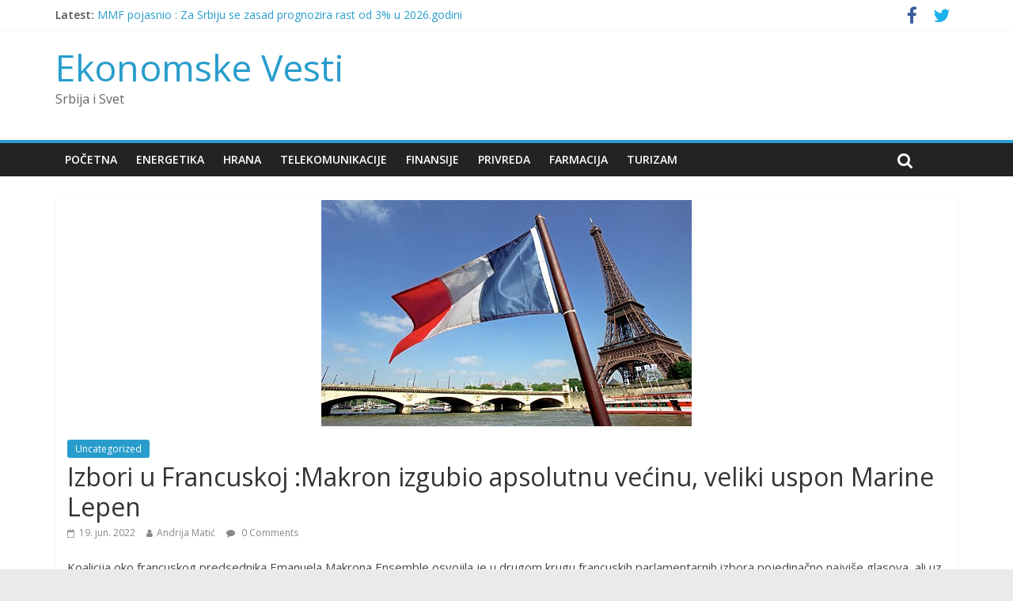

--- FILE ---
content_type: text/html; charset=UTF-8
request_url: http://ekonomskevesti.com/uncategorized/izbori-u-francuskoj-makron-izgubio-apsolutnu-vecinu-u-parlamentu/
body_size: 9980
content:
<!DOCTYPE html>
<html lang="sr-RS">
<head>
<meta charset="UTF-8" />
<meta name="viewport" content="width=device-width, initial-scale=1">
<link rel="profile" href="http://gmpg.org/xfn/11" />
<link rel="pingback" href="http://ekonomskevesti.com/xmlrpc.php" />
<title>Izbori u Francuskoj :Makron izgubio apsolutnu većinu, veliki uspon Marine Lepen - Ekonomske Vesti</title>

<!-- This site is optimized with the Yoast SEO plugin v11.9 - https://yoast.com/wordpress/plugins/seo/ -->
<meta name="description" content="Ekonomske Vesti OnLine - Izbori u Francuskoj :Makron izgubio apsolutnu većinu, veliki uspon Marine Lepen u Uncategorized"/>
<link rel="canonical" href="http://ekonomskevesti.com/uncategorized/izbori-u-francuskoj-makron-izgubio-apsolutnu-vecinu-u-parlamentu/" />
<meta property="og:locale" content="sr_RS" />
<meta property="og:type" content="article" />
<meta property="og:title" content="Izbori u Francuskoj :Makron izgubio apsolutnu većinu, veliki uspon Marine Lepen - Ekonomske Vesti" />
<meta property="og:description" content="Ekonomske Vesti OnLine - Izbori u Francuskoj :Makron izgubio apsolutnu većinu, veliki uspon Marine Lepen u Uncategorized" />
<meta property="og:url" content="http://ekonomskevesti.com/uncategorized/izbori-u-francuskoj-makron-izgubio-apsolutnu-vecinu-u-parlamentu/" />
<meta property="og:site_name" content="Ekonomske Vesti" />
<meta property="article:publisher" content="https://www.facebook.com/EkonomskeVesti" />
<meta property="article:section" content="Uncategorized" />
<meta property="article:published_time" content="2022-06-19T18:15:21+00:00" />
<meta property="article:modified_time" content="2022-06-19T18:24:34+00:00" />
<meta property="og:updated_time" content="2022-06-19T18:24:34+00:00" />
<meta property="og:image" content="http://ekonomskevesti.com/wp-content/uploads/2014/09/Francuska2.jpg" />
<meta property="og:image:width" content="468" />
<meta property="og:image:height" content="286" />
<meta name="twitter:card" content="summary_large_image" />
<meta name="twitter:description" content="Ekonomske Vesti OnLine - Izbori u Francuskoj :Makron izgubio apsolutnu većinu, veliki uspon Marine Lepen u Uncategorized" />
<meta name="twitter:title" content="Izbori u Francuskoj :Makron izgubio apsolutnu većinu, veliki uspon Marine Lepen - Ekonomske Vesti" />
<meta name="twitter:site" content="@ekonomskevesti" />
<meta name="twitter:image" content="http://ekonomskevesti.com/wp-content/uploads/2014/09/Francuska2.jpg" />
<meta name="twitter:creator" content="@ekonomskevesti" />
<script type='application/ld+json' class='yoast-schema-graph yoast-schema-graph--main'>{"@context":"https://schema.org","@graph":[{"@type":"Organization","@id":"http://ekonomskevesti.com/#organization","name":"Ekonomske Vesti","url":"http://ekonomskevesti.com/","sameAs":["https://www.facebook.com/EkonomskeVesti","https://twitter.com/ekonomskevesti"],"logo":{"@type":"ImageObject","@id":"http://ekonomskevesti.com/#logo","url":"http://ekonomskevesti.com/wp-content/uploads/2015/08/EN-new-logo.png","width":330,"height":67,"caption":"Ekonomske Vesti"},"image":{"@id":"http://ekonomskevesti.com/#logo"}},{"@type":"WebSite","@id":"http://ekonomskevesti.com/#website","url":"http://ekonomskevesti.com/","name":"Ekonomske Vesti","publisher":{"@id":"http://ekonomskevesti.com/#organization"},"potentialAction":{"@type":"SearchAction","target":"http://ekonomskevesti.com/?s={search_term_string}","query-input":"required name=search_term_string"}},{"@type":"ImageObject","@id":"http://ekonomskevesti.com/uncategorized/izbori-u-francuskoj-makron-izgubio-apsolutnu-vecinu-u-parlamentu/#primaryimage","url":"http://ekonomskevesti.com/wp-content/uploads/2014/09/Francuska2.jpg","width":468,"height":286},{"@type":"WebPage","@id":"http://ekonomskevesti.com/uncategorized/izbori-u-francuskoj-makron-izgubio-apsolutnu-vecinu-u-parlamentu/#webpage","url":"http://ekonomskevesti.com/uncategorized/izbori-u-francuskoj-makron-izgubio-apsolutnu-vecinu-u-parlamentu/","inLanguage":"sr-RS","name":"Izbori u Francuskoj :Makron izgubio apsolutnu ve\u0107inu, veliki uspon Marine Lepen - Ekonomske Vesti","isPartOf":{"@id":"http://ekonomskevesti.com/#website"},"primaryImageOfPage":{"@id":"http://ekonomskevesti.com/uncategorized/izbori-u-francuskoj-makron-izgubio-apsolutnu-vecinu-u-parlamentu/#primaryimage"},"datePublished":"2022-06-19T18:15:21+00:00","dateModified":"2022-06-19T18:24:34+00:00","description":"Ekonomske Vesti OnLine - Izbori u Francuskoj :Makron izgubio apsolutnu ve\u0107inu, veliki uspon Marine Lepen u Uncategorized","breadcrumb":{"@id":"http://ekonomskevesti.com/uncategorized/izbori-u-francuskoj-makron-izgubio-apsolutnu-vecinu-u-parlamentu/#breadcrumb"}},{"@type":"BreadcrumbList","@id":"http://ekonomskevesti.com/uncategorized/izbori-u-francuskoj-makron-izgubio-apsolutnu-vecinu-u-parlamentu/#breadcrumb","itemListElement":[{"@type":"ListItem","position":1,"item":{"@type":"WebPage","@id":"http://ekonomskevesti.com/","url":"http://ekonomskevesti.com/","name":"Home"}},{"@type":"ListItem","position":2,"item":{"@type":"WebPage","@id":"http://ekonomskevesti.com/category/uncategorized/","url":"http://ekonomskevesti.com/category/uncategorized/","name":"Uncategorized"}},{"@type":"ListItem","position":3,"item":{"@type":"WebPage","@id":"http://ekonomskevesti.com/uncategorized/izbori-u-francuskoj-makron-izgubio-apsolutnu-vecinu-u-parlamentu/","url":"http://ekonomskevesti.com/uncategorized/izbori-u-francuskoj-makron-izgubio-apsolutnu-vecinu-u-parlamentu/","name":"Izbori u Francuskoj :Makron izgubio apsolutnu ve\u0107inu, veliki uspon Marine Lepen"}}]},{"@type":"Article","@id":"http://ekonomskevesti.com/uncategorized/izbori-u-francuskoj-makron-izgubio-apsolutnu-vecinu-u-parlamentu/#article","isPartOf":{"@id":"http://ekonomskevesti.com/uncategorized/izbori-u-francuskoj-makron-izgubio-apsolutnu-vecinu-u-parlamentu/#webpage"},"author":{"@id":"http://ekonomskevesti.com/#/schema/person/672e660516d822041c38fc87b70d298f"},"headline":"Izbori u Francuskoj :Makron izgubio apsolutnu ve\u0107inu, veliki uspon Marine Lepen","datePublished":"2022-06-19T18:15:21+00:00","dateModified":"2022-06-19T18:24:34+00:00","commentCount":0,"mainEntityOfPage":{"@id":"http://ekonomskevesti.com/uncategorized/izbori-u-francuskoj-makron-izgubio-apsolutnu-vecinu-u-parlamentu/#webpage"},"publisher":{"@id":"http://ekonomskevesti.com/#organization"},"image":{"@id":"http://ekonomskevesti.com/uncategorized/izbori-u-francuskoj-makron-izgubio-apsolutnu-vecinu-u-parlamentu/#primaryimage"},"articleSection":"Uncategorized"},{"@type":["Person"],"@id":"http://ekonomskevesti.com/#/schema/person/672e660516d822041c38fc87b70d298f","name":"Andrija Mati\u0107","image":{"@type":"ImageObject","@id":"http://ekonomskevesti.com/#authorlogo","url":"http://0.gravatar.com/avatar/974c0645ed0ee51f61294d010e337547?s=96&d=mm&r=g","caption":"Andrija Mati\u0107"},"sameAs":[]}]}</script>
<!-- / Yoast SEO plugin. -->

<link rel='dns-prefetch' href='//s0.wp.com' />
<link rel='dns-prefetch' href='//fonts.googleapis.com' />
<link rel='dns-prefetch' href='//s.w.org' />
<link rel="alternate" type="application/rss+xml" title="Ekonomske Vesti &raquo; dovod" href="http://ekonomskevesti.com/feed/" />
<link rel="alternate" type="application/rss+xml" title="Ekonomske Vesti &raquo; dovod komentara" href="http://ekonomskevesti.com/comments/feed/" />
<link rel="alternate" type="application/rss+xml" title="Ekonomske Vesti &raquo; dovod komentara na Izbori u Francuskoj :Makron izgubio apsolutnu većinu, veliki uspon Marine Lepen" href="http://ekonomskevesti.com/uncategorized/izbori-u-francuskoj-makron-izgubio-apsolutnu-vecinu-u-parlamentu/feed/" />
		<script type="text/javascript">
			window._wpemojiSettings = {"baseUrl":"https:\/\/s.w.org\/images\/core\/emoji\/11\/72x72\/","ext":".png","svgUrl":"https:\/\/s.w.org\/images\/core\/emoji\/11\/svg\/","svgExt":".svg","source":{"concatemoji":"http:\/\/ekonomskevesti.com\/wp-includes\/js\/wp-emoji-release.min.js?ver=4.9.26"}};
			!function(e,a,t){var n,r,o,i=a.createElement("canvas"),p=i.getContext&&i.getContext("2d");function s(e,t){var a=String.fromCharCode;p.clearRect(0,0,i.width,i.height),p.fillText(a.apply(this,e),0,0);e=i.toDataURL();return p.clearRect(0,0,i.width,i.height),p.fillText(a.apply(this,t),0,0),e===i.toDataURL()}function c(e){var t=a.createElement("script");t.src=e,t.defer=t.type="text/javascript",a.getElementsByTagName("head")[0].appendChild(t)}for(o=Array("flag","emoji"),t.supports={everything:!0,everythingExceptFlag:!0},r=0;r<o.length;r++)t.supports[o[r]]=function(e){if(!p||!p.fillText)return!1;switch(p.textBaseline="top",p.font="600 32px Arial",e){case"flag":return s([55356,56826,55356,56819],[55356,56826,8203,55356,56819])?!1:!s([55356,57332,56128,56423,56128,56418,56128,56421,56128,56430,56128,56423,56128,56447],[55356,57332,8203,56128,56423,8203,56128,56418,8203,56128,56421,8203,56128,56430,8203,56128,56423,8203,56128,56447]);case"emoji":return!s([55358,56760,9792,65039],[55358,56760,8203,9792,65039])}return!1}(o[r]),t.supports.everything=t.supports.everything&&t.supports[o[r]],"flag"!==o[r]&&(t.supports.everythingExceptFlag=t.supports.everythingExceptFlag&&t.supports[o[r]]);t.supports.everythingExceptFlag=t.supports.everythingExceptFlag&&!t.supports.flag,t.DOMReady=!1,t.readyCallback=function(){t.DOMReady=!0},t.supports.everything||(n=function(){t.readyCallback()},a.addEventListener?(a.addEventListener("DOMContentLoaded",n,!1),e.addEventListener("load",n,!1)):(e.attachEvent("onload",n),a.attachEvent("onreadystatechange",function(){"complete"===a.readyState&&t.readyCallback()})),(n=t.source||{}).concatemoji?c(n.concatemoji):n.wpemoji&&n.twemoji&&(c(n.twemoji),c(n.wpemoji)))}(window,document,window._wpemojiSettings);
		</script>
		<style type="text/css">
img.wp-smiley,
img.emoji {
	display: inline !important;
	border: none !important;
	box-shadow: none !important;
	height: 1em !important;
	width: 1em !important;
	margin: 0 .07em !important;
	vertical-align: -0.1em !important;
	background: none !important;
	padding: 0 !important;
}
</style>
<link rel='stylesheet' id='bunyad-shortcodes-css'  href='http://ekonomskevesti.com/wp-content/plugins/bunyad-shortcodes/css/shortcodes.css?ver=4.9.26' type='text/css' media='all' />
<link rel='stylesheet' id='layerslider-css'  href='http://ekonomskevesti.com/wp-content/plugins/LayerSlider/static/css/layerslider.css?ver=5.1.1' type='text/css' media='all' />
<link rel='stylesheet' id='ls-google-fonts-css'  href='http://fonts.googleapis.com/css?family=Lato:100,300,regular,700,900|Open+Sans:300|Indie+Flower:regular|Oswald:300,regular,700&#038;subset=latin,latin-ext' type='text/css' media='all' />
<link rel='stylesheet' id='contact-form-7-css'  href='http://ekonomskevesti.com/wp-content/plugins/contact-form-7/includes/css/styles.css?ver=5.1.7' type='text/css' media='all' />
<link rel='stylesheet' id='rs-plugin-settings-css'  href='http://ekonomskevesti.com/wp-content/plugins/revslider/rs-plugin/css/settings.css?rev=4.5.0&#038;ver=4.9.26' type='text/css' media='all' />
<style id='rs-plugin-settings-inline-css' type='text/css'>
.tp-caption.medium_grey {
position:absolute;
color:#fff;
text-shadow:0px 2px 5px rgba(0, 0, 0, 0.5);
font-weight:700;
font-size:20px;
line-height:20px;
font-family:Arial;
padding:2px 4px;
margin:0px;
border-width:0px;
border-style:none;
background-color:#888;
white-space:nowrap;
}

.tp-caption.small_text {
position:absolute;
color:#fff;
text-shadow:0px 2px 5px rgba(0, 0, 0, 0.5);
font-weight:700;
font-size:14px;
line-height:20px;
font-family:Arial;
margin:0px;
border-width:0px;
border-style:none;
white-space:nowrap;
}

.tp-caption.medium_text {
position:absolute;
color:#fff;
text-shadow:0px 2px 5px rgba(0, 0, 0, 0.5);
font-weight:700;
font-size:20px;
line-height:20px;
font-family:Arial;
margin:0px;
border-width:0px;
border-style:none;
white-space:nowrap;
}

.tp-caption.large_text {
position:absolute;
color:#fff;
text-shadow:0px 2px 5px rgba(0, 0, 0, 0.5);
font-weight:700;
font-size:40px;
line-height:40px;
font-family:Arial;
margin:0px;
border-width:0px;
border-style:none;
white-space:nowrap;
}

.tp-caption.very_large_text {
position:absolute;
color:#fff;
text-shadow:0px 2px 5px rgba(0, 0, 0, 0.5);
font-weight:700;
font-size:60px;
line-height:60px;
font-family:Arial;
margin:0px;
border-width:0px;
border-style:none;
white-space:nowrap;
letter-spacing:-2px;
}

.tp-caption.very_big_white {
position:absolute;
color:#fff;
text-shadow:none;
font-weight:800;
font-size:60px;
line-height:60px;
font-family:Arial;
margin:0px;
border-width:0px;
border-style:none;
white-space:nowrap;
padding:0px 4px;
padding-top:1px;
background-color:#000;
}

.tp-caption.very_big_black {
position:absolute;
color:#000;
text-shadow:none;
font-weight:700;
font-size:60px;
line-height:60px;
font-family:Arial;
margin:0px;
border-width:0px;
border-style:none;
white-space:nowrap;
padding:0px 4px;
padding-top:1px;
background-color:#fff;
}

.tp-caption.modern_medium_fat {
position:absolute;
color:#000;
text-shadow:none;
font-weight:800;
font-size:24px;
line-height:20px;
font-family:"Open Sans", sans-serif;
margin:0px;
border-width:0px;
border-style:none;
white-space:nowrap;
}

.tp-caption.modern_medium_fat_white {
position:absolute;
color:#fff;
text-shadow:none;
font-weight:800;
font-size:24px;
line-height:20px;
font-family:"Open Sans", sans-serif;
margin:0px;
border-width:0px;
border-style:none;
white-space:nowrap;
}

.tp-caption.modern_medium_light {
position:absolute;
color:#000;
text-shadow:none;
font-weight:300;
font-size:24px;
line-height:20px;
font-family:"Open Sans", sans-serif;
margin:0px;
border-width:0px;
border-style:none;
white-space:nowrap;
}

.tp-caption.modern_big_bluebg {
position:absolute;
color:#fff;
text-shadow:none;
font-weight:800;
font-size:30px;
line-height:36px;
font-family:"Open Sans", sans-serif;
padding:3px 10px;
margin:0px;
border-width:0px;
border-style:none;
background-color:#4e5b6c;
letter-spacing:0;
}

.tp-caption.modern_big_redbg {
position:absolute;
color:#fff;
text-shadow:none;
font-weight:300;
font-size:30px;
line-height:36px;
font-family:"Open Sans", sans-serif;
padding:3px 10px;
padding-top:1px;
margin:0px;
border-width:0px;
border-style:none;
background-color:#de543e;
letter-spacing:0;
}

.tp-caption.modern_small_text_dark {
position:absolute;
color:#555;
text-shadow:none;
font-size:14px;
line-height:22px;
font-family:Arial;
margin:0px;
border-width:0px;
border-style:none;
white-space:nowrap;
}

.tp-caption.boxshadow {
-moz-box-shadow:0px 0px 20px rgba(0, 0, 0, 0.5);
-webkit-box-shadow:0px 0px 20px rgba(0, 0, 0, 0.5);
box-shadow:0px 0px 20px rgba(0, 0, 0, 0.5);
}

.tp-caption.black {
color:#000;
text-shadow:none;
}

.tp-caption.noshadow {
text-shadow:none;
}

.tp-caption.thinheadline_dark {
position:absolute;
color:rgba(0,0,0,0.85);
text-shadow:none;
font-weight:300;
font-size:30px;
line-height:30px;
font-family:"Open Sans";
background-color:transparent;
}

.tp-caption.thintext_dark {
position:absolute;
color:rgba(0,0,0,0.85);
text-shadow:none;
font-weight:300;
font-size:16px;
line-height:26px;
font-family:"Open Sans";
background-color:transparent;
}

.tp-caption.largeblackbg {
position:absolute;
color:#fff;
text-shadow:none;
font-weight:300;
font-size:50px;
line-height:70px;
font-family:"Open Sans";
background-color:#000;
padding:0px 20px;
-webkit-border-radius:0px;
-moz-border-radius:0px;
border-radius:0px;
}

.tp-caption.largepinkbg {
position:absolute;
color:#fff;
text-shadow:none;
font-weight:300;
font-size:50px;
line-height:70px;
font-family:"Open Sans";
background-color:#db4360;
padding:0px 20px;
-webkit-border-radius:0px;
-moz-border-radius:0px;
border-radius:0px;
}

.tp-caption.largewhitebg {
position:absolute;
color:#000;
text-shadow:none;
font-weight:300;
font-size:50px;
line-height:70px;
font-family:"Open Sans";
background-color:#fff;
padding:0px 20px;
-webkit-border-radius:0px;
-moz-border-radius:0px;
border-radius:0px;
}

.tp-caption.largegreenbg {
position:absolute;
color:#fff;
text-shadow:none;
font-weight:300;
font-size:50px;
line-height:70px;
font-family:"Open Sans";
background-color:#67ae73;
padding:0px 20px;
-webkit-border-radius:0px;
-moz-border-radius:0px;
border-radius:0px;
}

.tp-caption.excerpt {
font-size:36px;
line-height:36px;
font-weight:700;
font-family:Arial;
color:#ffffff;
text-decoration:none;
background-color:rgba(0, 0, 0, 1);
text-shadow:none;
margin:0px;
letter-spacing:-1.5px;
padding:1px 4px 0px 4px;
width:150px;
white-space:normal !important;
height:auto;
border-width:0px;
border-color:rgb(255, 255, 255);
border-style:none;
}

.tp-caption.large_bold_grey {
font-size:60px;
line-height:60px;
font-weight:800;
font-family:"Open Sans";
color:rgb(102, 102, 102);
text-decoration:none;
background-color:transparent;
text-shadow:none;
margin:0px;
padding:1px 4px 0px;
border-width:0px;
border-color:rgb(255, 214, 88);
border-style:none;
}

.tp-caption.medium_thin_grey {
font-size:34px;
line-height:30px;
font-weight:300;
font-family:"Open Sans";
color:rgb(102, 102, 102);
text-decoration:none;
background-color:transparent;
padding:1px 4px 0px;
text-shadow:none;
margin:0px;
border-width:0px;
border-color:rgb(255, 214, 88);
border-style:none;
}

.tp-caption.small_thin_grey {
font-size:18px;
line-height:26px;
font-weight:300;
font-family:"Open Sans";
color:rgb(117, 117, 117);
text-decoration:none;
background-color:transparent;
padding:1px 4px 0px;
text-shadow:none;
margin:0px;
border-width:0px;
border-color:rgb(255, 214, 88);
border-style:none;
}

.tp-caption.lightgrey_divider {
text-decoration:none;
background-color:rgba(235, 235, 235, 1);
width:370px;
height:3px;
background-position:initial initial;
background-repeat:initial initial;
border-width:0px;
border-color:rgb(34, 34, 34);
border-style:none;
}

.tp-caption.large_bold_darkblue {
font-size:58px;
line-height:60px;
font-weight:800;
font-family:"Open Sans";
color:rgb(52, 73, 94);
text-decoration:none;
background-color:transparent;
border-width:0px;
border-color:rgb(255, 214, 88);
border-style:none;
}

.tp-caption.medium_bg_darkblue {
font-size:20px;
line-height:20px;
font-weight:800;
font-family:"Open Sans";
color:rgb(255, 255, 255);
text-decoration:none;
background-color:rgb(52, 73, 94);
padding:10px;
border-width:0px;
border-color:rgb(255, 214, 88);
border-style:none;
}

.tp-caption.medium_bold_red {
font-size:24px;
line-height:30px;
font-weight:800;
font-family:"Open Sans";
color:rgb(227, 58, 12);
text-decoration:none;
background-color:transparent;
padding:0px;
border-width:0px;
border-color:rgb(255, 214, 88);
border-style:none;
}

.tp-caption.medium_light_red {
font-size:21px;
line-height:26px;
font-weight:300;
font-family:"Open Sans";
color:rgb(227, 58, 12);
text-decoration:none;
background-color:transparent;
padding:0px;
border-width:0px;
border-color:rgb(255, 214, 88);
border-style:none;
}

.tp-caption.medium_bg_red {
font-size:20px;
line-height:20px;
font-weight:800;
font-family:"Open Sans";
color:rgb(255, 255, 255);
text-decoration:none;
background-color:rgb(227, 58, 12);
padding:10px;
border-width:0px;
border-color:rgb(255, 214, 88);
border-style:none;
}

.tp-caption.medium_bold_orange {
font-size:24px;
line-height:30px;
font-weight:800;
font-family:"Open Sans";
color:rgb(243, 156, 18);
text-decoration:none;
background-color:transparent;
border-width:0px;
border-color:rgb(255, 214, 88);
border-style:none;
}

.tp-caption.medium_bg_orange {
font-size:20px;
line-height:20px;
font-weight:800;
font-family:"Open Sans";
color:rgb(255, 255, 255);
text-decoration:none;
background-color:rgb(243, 156, 18);
padding:10px;
border-width:0px;
border-color:rgb(255, 214, 88);
border-style:none;
}

.tp-caption.grassfloor {
text-decoration:none;
background-color:rgba(160, 179, 151, 1);
width:4000px;
height:150px;
border-width:0px;
border-color:rgb(34, 34, 34);
border-style:none;
}

.tp-caption.large_bold_white {
font-size:58px;
line-height:60px;
font-weight:800;
font-family:"Open Sans";
color:rgb(255, 255, 255);
text-decoration:none;
background-color:transparent;
border-width:0px;
border-color:rgb(255, 214, 88);
border-style:none;
}

.tp-caption.medium_light_white {
font-size:30px;
line-height:36px;
font-weight:300;
font-family:"Open Sans";
color:rgb(255, 255, 255);
text-decoration:none;
background-color:transparent;
padding:0px;
border-width:0px;
border-color:rgb(255, 214, 88);
border-style:none;
}

.tp-caption.mediumlarge_light_white {
font-size:34px;
line-height:40px;
font-weight:300;
font-family:"Open Sans";
color:rgb(255, 255, 255);
text-decoration:none;
background-color:transparent;
padding:0px;
border-width:0px;
border-color:rgb(255, 214, 88);
border-style:none;
}

.tp-caption.mediumlarge_light_white_center {
font-size:34px;
line-height:40px;
font-weight:300;
font-family:"Open Sans";
color:#ffffff;
text-decoration:none;
background-color:transparent;
padding:0px 0px 0px 0px;
text-align:center;
border-width:0px;
border-color:rgb(255, 214, 88);
border-style:none;
}

.tp-caption.medium_bg_asbestos {
font-size:20px;
line-height:20px;
font-weight:800;
font-family:"Open Sans";
color:rgb(255, 255, 255);
text-decoration:none;
background-color:rgb(127, 140, 141);
padding:10px;
border-width:0px;
border-color:rgb(255, 214, 88);
border-style:none;
}

.tp-caption.medium_light_black {
font-size:30px;
line-height:36px;
font-weight:300;
font-family:"Open Sans";
color:rgb(0, 0, 0);
text-decoration:none;
background-color:transparent;
padding:0px;
border-width:0px;
border-color:rgb(255, 214, 88);
border-style:none;
}

.tp-caption.large_bold_black {
font-size:58px;
line-height:60px;
font-weight:800;
font-family:"Open Sans";
color:rgb(0, 0, 0);
text-decoration:none;
background-color:transparent;
border-width:0px;
border-color:rgb(255, 214, 88);
border-style:none;
}

.tp-caption.mediumlarge_light_darkblue {
font-size:34px;
line-height:40px;
font-weight:300;
font-family:"Open Sans";
color:rgb(52, 73, 94);
text-decoration:none;
background-color:transparent;
padding:0px;
border-width:0px;
border-color:rgb(255, 214, 88);
border-style:none;
}

.tp-caption.small_light_white {
font-size:17px;
line-height:28px;
font-weight:300;
font-family:"Open Sans";
color:rgb(255, 255, 255);
text-decoration:none;
background-color:transparent;
padding:0px;
border-width:0px;
border-color:rgb(255, 214, 88);
border-style:none;
}

.tp-caption.roundedimage {
border-width:0px;
border-color:rgb(34, 34, 34);
border-style:none;
}

.tp-caption.large_bg_black {
font-size:40px;
line-height:40px;
font-weight:800;
font-family:"Open Sans";
color:rgb(255, 255, 255);
text-decoration:none;
background-color:rgb(0, 0, 0);
padding:10px 20px 15px;
border-width:0px;
border-color:rgb(255, 214, 88);
border-style:none;
}

.tp-caption.mediumwhitebg {
font-size:30px;
line-height:30px;
font-weight:300;
font-family:"Open Sans";
color:rgb(0, 0, 0);
text-decoration:none;
background-color:rgb(255, 255, 255);
padding:5px 15px 10px;
text-shadow:none;
border-width:0px;
border-color:rgb(0, 0, 0);
border-style:none;
}


.tp-caption a {
color:#ff7302;
text-shadow:none;
-webkit-transition:all 0.2s ease-out;
-moz-transition:all 0.2s ease-out;
-o-transition:all 0.2s ease-out;
-ms-transition:all 0.2s ease-out;
}

.tp-caption a:hover {
color:#ffa902;
}
.tp-caption a {
color:#ff7302;
text-shadow:none;
-webkit-transition:all 0.2s ease-out;
-moz-transition:all 0.2s ease-out;
-o-transition:all 0.2s ease-out;
-ms-transition:all 0.2s ease-out;
}

.tp-caption a:hover {
color:#ffa902;
}
</style>
<link rel='stylesheet' id='colormag_google_fonts-css'  href='//fonts.googleapis.com/css?family=Open+Sans%3A400%2C600&#038;ver=4.9.26' type='text/css' media='all' />
<link rel='stylesheet' id='colormag_style-css'  href='http://ekonomskevesti.com/wp-content/themes/colormag/style.css?ver=4.9.26' type='text/css' media='all' />
<link rel='stylesheet' id='colormag-fontawesome-css'  href='http://ekonomskevesti.com/wp-content/themes/colormag/fontawesome/css/font-awesome.css?ver=4.2.1' type='text/css' media='all' />
<link rel='stylesheet' id='social-logos-css'  href='http://ekonomskevesti.com/wp-content/plugins/jetpack/_inc/social-logos/social-logos.min.css?ver=1' type='text/css' media='all' />
<link rel='stylesheet' id='jetpack_css-css'  href='http://ekonomskevesti.com/wp-content/plugins/jetpack/css/jetpack.css?ver=6.8.5' type='text/css' media='all' />
<script type='text/javascript' src='http://ekonomskevesti.com/wp-includes/js/jquery/jquery.js?ver=1.12.4'></script>
<script type='text/javascript' src='http://ekonomskevesti.com/wp-includes/js/jquery/jquery-migrate.min.js?ver=1.4.1'></script>
<script type='text/javascript' src='http://ekonomskevesti.com/wp-content/plugins/LayerSlider/static/js/layerslider.kreaturamedia.jquery.js?ver=5.1.1'></script>
<script type='text/javascript' src='http://ekonomskevesti.com/wp-content/plugins/LayerSlider/static/js/greensock.js?ver=1.11.2'></script>
<script type='text/javascript' src='http://ekonomskevesti.com/wp-content/plugins/LayerSlider/static/js/layerslider.transitions.js?ver=5.1.1'></script>
<script type='text/javascript' src='http://ekonomskevesti.com/wp-content/uploads/layerslider.custom.transitions.js?ver=5.1.1'></script>
<script type='text/javascript' src='http://ekonomskevesti.com/wp-content/plugins/revslider/rs-plugin/js/jquery.themepunch.plugins.min.js?rev=4.5.0&#038;ver=4.9.26'></script>
<script type='text/javascript' src='http://ekonomskevesti.com/wp-content/plugins/revslider/rs-plugin/js/jquery.themepunch.revolution.min.js?rev=4.5.0&#038;ver=4.9.26'></script>
<script type='text/javascript' src='http://ekonomskevesti.com/wp-content/themes/colormag/js/colormag-custom.js?ver=4.9.26'></script>
<!--[if lte IE 8]>
<script type='text/javascript' src='http://ekonomskevesti.com/wp-content/themes/colormag/js/html5shiv.min.js?ver=4.9.26'></script>
<![endif]-->
<link rel='https://api.w.org/' href='http://ekonomskevesti.com/wp-json/' />
<link rel="EditURI" type="application/rsd+xml" title="RSD" href="http://ekonomskevesti.com/xmlrpc.php?rsd" />
<link rel="wlwmanifest" type="application/wlwmanifest+xml" href="http://ekonomskevesti.com/wp-includes/wlwmanifest.xml" /> 
<meta name="generator" content="WordPress 4.9.26" />
<link rel='shortlink' href='https://wp.me/p4WjTw-s5m' />
<link rel="alternate" type="application/json+oembed" href="http://ekonomskevesti.com/wp-json/oembed/1.0/embed?url=http%3A%2F%2Fekonomskevesti.com%2Funcategorized%2Fizbori-u-francuskoj-makron-izgubio-apsolutnu-vecinu-u-parlamentu%2F" />
<link rel="alternate" type="text/xml+oembed" href="http://ekonomskevesti.com/wp-json/oembed/1.0/embed?url=http%3A%2F%2Fekonomskevesti.com%2Funcategorized%2Fizbori-u-francuskoj-makron-izgubio-apsolutnu-vecinu-u-parlamentu%2F&#038;format=xml" />

<link rel='dns-prefetch' href='//v0.wordpress.com'/>
<style type='text/css'>img#wpstats{display:none}</style></head>

<body class="post-template-default single single-post postid-107964 single-format-standard page-builder no-sidebar-full-width wide better-responsive-menu">
<div id="page" class="hfeed site">
		<header id="masthead" class="site-header clearfix">
		<div id="header-text-nav-container" class="clearfix">
                     <div class="news-bar">
               <div class="inner-wrap clearfix">
                  
                     <div class="breaking-news">
      <strong class="breaking-news-latest">Latest:</strong>
      <ul class="newsticker">
               <li>
            <a href="http://ekonomskevesti.com/privreda/mmf-pojasnio-za-srbiju-se-zasad-prognozira-rast-od-3-u-2026/" title="MMF pojasnio : Za Srbiju se zasad prognozira rast od 3% u 2026.godini">MMF pojasnio : Za Srbiju se zasad prognozira rast od 3% u 2026.godini</a>
         </li>
               <li>
            <a href="http://ekonomskevesti.com/rusija/putin-daje-milijardu-za-mesto-u-trampovom-savetu-mira/" title="Putin spreman da da  milijardu $ za mesto u Trampovom Savetu mira?">Putin spreman da da  milijardu $ za mesto u Trampovom Savetu mira?</a>
         </li>
               <li>
            <a href="http://ekonomskevesti.com/srbija/za-zemunce-jubilarni-koncert-zemunskog-kamernog-orkestra/" title="Za Zemunce : Jubilarni koncert Zemunskog kamernog orkestra">Za Zemunce : Jubilarni koncert Zemunskog kamernog orkestra</a>
         </li>
               <li>
            <a href="http://ekonomskevesti.com/srbija/za-zemunce-danas-omaz-saci/" title="Za Zemunce : Danas Omaž Šaci">Za Zemunce : Danas Omaž Šaci</a>
         </li>
               <li>
            <a href="http://ekonomskevesti.com/evropska-unija/pita-li-se-grenland-americi-suverenitet-nad-delovima-ostrva/" title="Pita li se Grenland: Americi suverenitet nad delovima ostrva?">Pita li se Grenland: Americi suverenitet nad delovima ostrva?</a>
         </li>
            </ul>
   </div>
   
                  	<div class="social-links clearfix">
		<ul>
		<li><a href="https://m.facebook.com/Ekonomske/" target="_blank"><i class="fa fa-facebook"></i></a></li><li><a href="https://mobile.twitter.com/ekonomskevesti" target="_blank"><i class="fa fa-twitter"></i></a></li>		</ul>
	</div><!-- .social-links -->
	               </div>
            </div>
         
			
			<div class="inner-wrap">

				<div id="header-text-nav-wrap" class="clearfix">
					<div id="header-left-section">
												<div id="header-text" class="">
                                             <h3 id="site-title">
                           <a href="http://ekonomskevesti.com/" title="Ekonomske Vesti" rel="home">Ekonomske Vesti</a>
                        </h3>
                     							                        <p id="site-description">Srbija i Svet</p>
                     <!-- #site-description -->
						</div><!-- #header-text -->
					</div><!-- #header-left-section -->
					<div id="header-right-section">
												<div id="header-right-sidebar" class="clearfix">
												</div>
									    	</div><!-- #header-right-section -->

			   </div><!-- #header-text-nav-wrap -->

			</div><!-- .inner-wrap -->

			
			<nav id="site-navigation" class="main-navigation clearfix" role="navigation">
				<div class="inner-wrap clearfix">
					               <h4 class="menu-toggle"></h4>
               <div class="menu-primary-container"><ul id="menu-meni-2" class="menu"><li id="menu-item-219" class="menu-item menu-item-type-custom menu-item-object-custom menu-item-home menu-item-219"><a href="http://ekonomskevesti.com/">Početna</a></li>
<li id="menu-item-70" class="menu-item menu-item-type-taxonomy menu-item-object-category menu-item-70"><a href="http://ekonomskevesti.com/category/energetika/">Energetika</a></li>
<li id="menu-item-71" class="menu-item menu-item-type-taxonomy menu-item-object-category menu-item-71"><a href="http://ekonomskevesti.com/category/hrana/">Hrana</a></li>
<li id="menu-item-73" class="menu-item menu-item-type-taxonomy menu-item-object-category menu-item-73"><a href="http://ekonomskevesti.com/category/telekomunikacije/">Telekomunikacije</a></li>
<li id="menu-item-72" class="menu-item menu-item-type-taxonomy menu-item-object-category menu-item-72"><a href="http://ekonomskevesti.com/category/finansije/">Finansije</a></li>
<li id="menu-item-437" class="menu-item menu-item-type-taxonomy menu-item-object-category menu-item-437"><a href="http://ekonomskevesti.com/category/privreda/">Privreda</a></li>
<li id="menu-item-156" class="menu-item menu-item-type-taxonomy menu-item-object-category menu-item-156"><a href="http://ekonomskevesti.com/category/farmacija/">Farmacija</a></li>
<li id="menu-item-158" class="menu-item menu-item-type-taxonomy menu-item-object-category menu-item-158"><a href="http://ekonomskevesti.com/category/turizam/">Turizam</a></li>
</ul></div>                                                <i class="fa fa-search search-top"></i>
                  <div class="search-form-top">
                     <form action="http://ekonomskevesti.com/" class="search-form searchform clearfix" method="get">
   <div class="search-wrap">
      <input type="text" placeholder="Search" class="s field" name="s">
      <button class="search-icon" type="submit"></button>
   </div>
</form><!-- .searchform -->                  </div>
               				</div>
			</nav>

		</div><!-- #header-text-nav-container -->

		
	</header>
			<div id="main" class="clearfix">
		<div class="inner-wrap clearfix">
	
	<div id="primary">
		<div id="content" class="clearfix">

			
				
<article id="post-107964" class="post-107964 post type-post status-publish format-standard has-post-thumbnail hentry category-uncategorized">
	
   
         <div class="featured-image">
               <img width="468" height="286" src="http://ekonomskevesti.com/wp-content/uploads/2014/09/Francuska2.jpg" class="attachment-colormag-featured-image size-colormag-featured-image wp-post-image" alt="" srcset="http://ekonomskevesti.com/wp-content/uploads/2014/09/Francuska2.jpg 468w, http://ekonomskevesti.com/wp-content/uploads/2014/09/Francuska2-300x183.jpg 300w" sizes="(max-width: 468px) 100vw, 468px" data-attachment-id="1613" data-permalink="http://ekonomskevesti.com/french-flag-at-the-eiffel-tower-in-paris-france/" data-orig-file="http://ekonomskevesti.com/wp-content/uploads/2014/09/Francuska2.jpg" data-orig-size="468,286" data-comments-opened="0" data-image-meta="{&quot;aperture&quot;:&quot;0&quot;,&quot;credit&quot;:&quot;Alamy&quot;,&quot;camera&quot;:&quot;&quot;,&quot;caption&quot;:&quot;ATBEE4 French Flag at The Eiffel Tower in Paris France&quot;,&quot;created_timestamp&quot;:&quot;0&quot;,&quot;copyright&quot;:&quot;\u00a9 Jack Sullivan \/ Alamy&quot;,&quot;focal_length&quot;:&quot;0&quot;,&quot;iso&quot;:&quot;0&quot;,&quot;shutter_speed&quot;:&quot;0&quot;,&quot;title&quot;:&quot;French Flag at The Eiffel Tower in Paris France&quot;,&quot;orientation&quot;:&quot;0&quot;}" data-image-title="Francuska" data-image-description="" data-medium-file="http://ekonomskevesti.com/wp-content/uploads/2014/09/Francuska2-300x183.jpg" data-large-file="http://ekonomskevesti.com/wp-content/uploads/2014/09/Francuska2.jpg" />            </div>
   
   <div class="article-content clearfix">

   
   <div class="above-entry-meta"><span class="cat-links"><a href="http://ekonomskevesti.com/category/uncategorized/"  rel="category tag">Uncategorized</a>&nbsp;</span></div>
      <header class="entry-header">
   		<h1 class="entry-title">
   			Izbori u Francuskoj :Makron izgubio apsolutnu većinu, veliki uspon Marine Lepen   		</h1>
   	</header>

   	<div class="below-entry-meta">
      <span class="posted-on"><a href="http://ekonomskevesti.com/uncategorized/izbori-u-francuskoj-makron-izgubio-apsolutnu-vecinu-u-parlamentu/" title="19:15" rel="bookmark"><i class="fa fa-calendar-o"></i> <time class="entry-date published" datetime="2022-06-19T19:15:21+00:00">19. jun. 2022</time><time class="updated" datetime="2022-06-19T19:24:34+00:00">19. jun. 2022</time></a></span>
      <span class="byline"><span class="author vcard"><i class="fa fa-user"></i><a class="url fn n" href="http://ekonomskevesti.com/author/andrijamatic/" title="Andrija Matić">Andrija Matić</a></span></span>

               <span class="comments"><a href="http://ekonomskevesti.com/uncategorized/izbori-u-francuskoj-makron-izgubio-apsolutnu-vecinu-u-parlamentu/#respond"><i class="fa fa-comment"></i> 0 Comments</a></span>
      </div>
   	<div class="entry-content clearfix">
   		<p>Koalicija oko francuskog predsednika Emanuela Makrona Ensemble osvojila je u drugom krugu francuskih parlamentarnih izbora pojedinačno najviše glasova, ali uz velike gubitke, pa je Emanuel Makron ostao bez apsolutne većine u francuskoj nacionalnoj skupštini.</p>
<p>Prema prvim postizbornim anketama, Ensemble ima izmedju 210 i 250 osvojenih poslanickih mesta u parlamentu koji broji 577 poslanika.</p>
<p>Prema anketi, koju je za France24 uradio Ipsos Sopra Steria, koalicija Ensemble je osvojila 224 poslanička mesta.</p>
<p>Oko Žan Lika Melenšona ujedinjena levica, pod skraćenim nazivom Nupes, osvojila je 149 mesta.</p>
<p>Neverovatan uspeh ostvario je Rassemblement nationale Marine Lepen sa osvojenih 89 poslaničkih mesta, prema samo 8 na prethodnim parlamentarnim izborima.</p>
<p>Klasična francuska desnica (LR &#8211; UDI &#8211; DVD) osvojila je 78 poslaničkih mesta.</p>
<div class="sharedaddy sd-sharing-enabled"><div class="robots-nocontent sd-block sd-social sd-social-icon-text sd-sharing"><h3 class="sd-title">Podeli:</h3><div class="sd-content"><ul><li class="share-facebook"><a rel="nofollow noopener noreferrer" data-shared="sharing-facebook-107964" class="share-facebook sd-button share-icon" href="http://ekonomskevesti.com/uncategorized/izbori-u-francuskoj-makron-izgubio-apsolutnu-vecinu-u-parlamentu/?share=facebook" target="_blank" title="Click to share on Facebook"><span>Fejsbuk</span></a></li><li class="share-twitter"><a rel="nofollow noopener noreferrer" data-shared="sharing-twitter-107964" class="share-twitter sd-button share-icon" href="http://ekonomskevesti.com/uncategorized/izbori-u-francuskoj-makron-izgubio-apsolutnu-vecinu-u-parlamentu/?share=twitter" target="_blank" title="Pritisnite da biste podelili na Tviteru"><span>Tviter</span></a></li><li class="share-linkedin"><a rel="nofollow noopener noreferrer" data-shared="sharing-linkedin-107964" class="share-linkedin sd-button share-icon" href="http://ekonomskevesti.com/uncategorized/izbori-u-francuskoj-makron-izgubio-apsolutnu-vecinu-u-parlamentu/?share=linkedin" target="_blank" title="Pritisnite da biste podelili na Linkedinu"><span>Linkedin</span></a></li><li class="share-jetpack-whatsapp"><a rel="nofollow noopener noreferrer" data-shared="" class="share-jetpack-whatsapp sd-button share-icon" href="https://api.whatsapp.com/send?text=Izbori%20u%20Francuskoj%20%3AMakron%20izgubio%20apsolutnu%20ve%C4%87inu%2C%20veliki%20uspon%20Marine%20Lepen%20http%3A%2F%2Fekonomskevesti.com%2Funcategorized%2Fizbori-u-francuskoj-makron-izgubio-apsolutnu-vecinu-u-parlamentu%2F" target="_blank" title="Click to share on WhatsApp"><span>WhatsApp</span></a></li><li class="share-telegram"><a rel="nofollow noopener noreferrer" data-shared="" class="share-telegram sd-button share-icon" href="http://ekonomskevesti.com/uncategorized/izbori-u-francuskoj-makron-izgubio-apsolutnu-vecinu-u-parlamentu/?share=telegram" target="_blank" title="Click to share on Telegram"><span>Telegram</span></a></li><li class="share-print"><a rel="nofollow noopener noreferrer" data-shared="" class="share-print sd-button share-icon" href="http://ekonomskevesti.com/uncategorized/izbori-u-francuskoj-makron-izgubio-apsolutnu-vecinu-u-parlamentu/#print" target="_blank" title="Pritisnite za štampanje"><span>Štampanje</span></a></li><li class="share-end"></li></ul></div></div></div>   	</div>

   </div>

	</article>
			
		</div><!-- #content -->

      
		<ul class="default-wp-page clearfix">
			<li class="previous"><a href="http://ekonomskevesti.com/energetika/gasprom-srezao-isporuke-nemackoj-nemacka-prelazi-na-ugalj/" rel="prev"><span class="meta-nav">&larr;</span> Gasprom srezao isporuke Nemačkoj, Nemačka prelazi na ugalj!</a></li>
			<li class="next"><a href="http://ekonomskevesti.com/uncategorized/orban-stavio-veto-na-globalni-porez/" rel="next">Orban stavio veto na globalni porez! <span class="meta-nav">&rarr;</span></a></li>
		</ul>
	
      
      


      
<div id="comments" class="comments-area">

	
	
	
		<div id="respond" class="comment-respond">
		<h3 id="reply-title" class="comment-reply-title">Ostavite odgovor <small><a rel="nofollow" id="cancel-comment-reply-link" href="/uncategorized/izbori-u-francuskoj-makron-izgubio-apsolutnu-vecinu-u-parlamentu/#respond" style="display:none;">Odustani od odgovora</a></small></h3>			<form action="http://ekonomskevesti.com/wp-comments-post.php" method="post" id="commentform" class="comment-form" novalidate>
				<p class="comment-notes"><span id="email-notes">Vaša adresa e-pošte neće biti objavljena.</span></p><p class="comment-form-comment"><label for="comment">Komentar</label> <textarea id="comment" name="comment" cols="45" rows="8" maxlength="65525" required="required"></textarea></p><p class="comment-form-author"><label for="author">Ime</label> <input id="author" name="author" type="text" value="" size="30" maxlength="245" /></p>
<p class="comment-form-email"><label for="email">E-pošta</label> <input id="email" name="email" type="email" value="" size="30" maxlength="100" aria-describedby="email-notes" /></p>
<p class="comment-form-url"><label for="url">Veb mesto</label> <input id="url" name="url" type="url" value="" size="30" maxlength="200" /></p>
<p class="comment-subscription-form"><input type="checkbox" name="subscribe_comments" id="subscribe_comments" value="subscribe" style="width: auto; -moz-appearance: checkbox; -webkit-appearance: checkbox;" /> <label class="subscribe-label" id="subscribe-label" for="subscribe_comments">Notify me of follow-up comments by email.</label></p><p class="comment-subscription-form"><input type="checkbox" name="subscribe_blog" id="subscribe_blog" value="subscribe" style="width: auto; -moz-appearance: checkbox; -webkit-appearance: checkbox;" /> <label class="subscribe-label" id="subscribe-blog-label" for="subscribe_blog">Notify me of new posts by email.</label></p><p class="form-submit"><input name="submit" type="submit" id="submit" class="submit" value="Predaj komentar" /> <input type='hidden' name='comment_post_ID' value='107964' id='comment_post_ID' />
<input type='hidden' name='comment_parent' id='comment_parent' value='0' />
</p>			</form>
			</div><!-- #respond -->
	
</div><!-- #comments -->
	</div><!-- #primary -->

	
	

		</div><!-- .inner-wrap -->
	</div><!-- #main -->
         <div class="advertisement_above_footer">
         <div class="inner-wrap">
                     </div>
      </div>
   			<footer id="colophon" class="clearfix">
			
<div class="footer-widgets-wrapper">
	<div class="inner-wrap">
		<div class="footer-widgets-area clearfix">
         <div class="tg-footer-main-widget">
   			<div class="tg-first-footer-widget">
   				   			</div>
         </div>
         <div class="tg-footer-other-widgets">
   			<div class="tg-second-footer-widget">
   				   			</div>
            <div class="tg-third-footer-widget">
                           </div>
            <div class="tg-fourth-footer-widget">
                           </div>
         </div>
		</div>
	</div>
</div>			<div class="footer-socket-wrapper clearfix">
				<div class="inner-wrap">
					<div class="footer-socket-area">
                  <div class="footer-socket-right-section">
   							<div class="social-links clearfix">
		<ul>
		<li><a href="https://m.facebook.com/Ekonomske/" target="_blank"><i class="fa fa-facebook"></i></a></li><li><a href="https://mobile.twitter.com/ekonomskevesti" target="_blank"><i class="fa fa-twitter"></i></a></li>		</ul>
	</div><!-- .social-links -->
	                  </div>
                  <div class="footer-socket-left-sectoin">
   						<div class="copyright">Copyright &copy; 2026 <a href="http://ekonomskevesti.com/" title="Ekonomske Vesti" ><span>Ekonomske Vesti</span></a>. All rights reserved.<br>Theme: ColorMag by <a href="https://themegrill.com/themes/colormag" target="_blank" title="ThemeGrill" rel="designer"><span>ThemeGrill</span></a>. Powered by <a href="https://wordpress.org" target="_blank" title="WordPress"><span>WordPress</span></a>.</div>                  </div>
					</div>
				</div>
			</div>
		</footer>
		<a href="#masthead" id="scroll-up"><i class="fa fa-chevron-up"></i></a>
	</div><!-- #page -->
	<div style="clear:both;width:100%;text-align:center; font-size:11px; "><a target="_blank" title="WP2Social Auto Publish" href="https://xyzscripts.com/wordpress-plugins/facebook-auto-publish/compare" >WP2Social Auto Publish</a> Powered By : <a target="_blank" title="PHP Scripts & Programs" href="http://www.xyzscripts.com" >XYZScripts.com</a></div>
	<script type="text/javascript">
		window.WPCOM_sharing_counts = {"http:\/\/ekonomskevesti.com\/uncategorized\/izbori-u-francuskoj-makron-izgubio-apsolutnu-vecinu-u-parlamentu\/":107964};
	</script>
				<script type='text/javascript'>
/* <![CDATA[ */
var wpcf7 = {"apiSettings":{"root":"http:\/\/ekonomskevesti.com\/wp-json\/contact-form-7\/v1","namespace":"contact-form-7\/v1"}};
/* ]]> */
</script>
<script type='text/javascript' src='http://ekonomskevesti.com/wp-content/plugins/contact-form-7/includes/js/scripts.js?ver=5.1.7'></script>
<script type='text/javascript' src='https://s0.wp.com/wp-content/js/devicepx-jetpack.js?ver=202604'></script>
<script type='text/javascript' src='http://ekonomskevesti.com/wp-includes/js/comment-reply.min.js?ver=4.9.26'></script>
<script type='text/javascript' src='http://ekonomskevesti.com/wp-content/themes/colormag/js/jquery.bxslider.min.js?ver=4.2.10'></script>
<script type='text/javascript' src='http://ekonomskevesti.com/wp-content/themes/colormag/js/colormag-slider-setting.js?ver=4.9.26'></script>
<script type='text/javascript' src='http://ekonomskevesti.com/wp-content/themes/colormag/js/navigation.js?ver=4.9.26'></script>
<script type='text/javascript' src='http://ekonomskevesti.com/wp-content/themes/colormag/js/news-ticker/jquery.newsTicker.min.js?ver=1.0.0'></script>
<script type='text/javascript' src='http://ekonomskevesti.com/wp-content/themes/colormag/js/news-ticker/ticker-setting.js?ver=20150304'></script>
<script type='text/javascript' src='http://ekonomskevesti.com/wp-content/themes/colormag/js/fitvids/jquery.fitvids.js?ver=20150311'></script>
<script type='text/javascript' src='http://ekonomskevesti.com/wp-content/themes/colormag/js/fitvids/fitvids-setting.js?ver=20150311'></script>
<script type='text/javascript' src='http://ekonomskevesti.com/wp-includes/js/wp-embed.min.js?ver=4.9.26'></script>
<script type='text/javascript'>
/* <![CDATA[ */
var sharing_js_options = {"lang":"en","counts":"1","is_stats_active":"1"};
/* ]]> */
</script>
<script type='text/javascript' src='http://ekonomskevesti.com/wp-content/plugins/jetpack/_inc/build/sharedaddy/sharing.min.js?ver=6.8.5'></script>
<script type='text/javascript'>
var windowOpen;
			jQuery( document.body ).on( 'click', 'a.share-facebook', function() {
				// If there's another sharing window open, close it.
				if ( 'undefined' !== typeof windowOpen ) {
					windowOpen.close();
				}
				windowOpen = window.open( jQuery( this ).attr( 'href' ), 'wpcomfacebook', 'menubar=1,resizable=1,width=600,height=400' );
				return false;
			});
var windowOpen;
			jQuery( document.body ).on( 'click', 'a.share-twitter', function() {
				// If there's another sharing window open, close it.
				if ( 'undefined' !== typeof windowOpen ) {
					windowOpen.close();
				}
				windowOpen = window.open( jQuery( this ).attr( 'href' ), 'wpcomtwitter', 'menubar=1,resizable=1,width=600,height=350' );
				return false;
			});
var windowOpen;
			jQuery( document.body ).on( 'click', 'a.share-linkedin', function() {
				// If there's another sharing window open, close it.
				if ( 'undefined' !== typeof windowOpen ) {
					windowOpen.close();
				}
				windowOpen = window.open( jQuery( this ).attr( 'href' ), 'wpcomlinkedin', 'menubar=1,resizable=1,width=580,height=450' );
				return false;
			});
var windowOpen;
			jQuery( document.body ).on( 'click', 'a.share-telegram', function() {
				// If there's another sharing window open, close it.
				if ( 'undefined' !== typeof windowOpen ) {
					windowOpen.close();
				}
				windowOpen = window.open( jQuery( this ).attr( 'href' ), 'wpcomtelegram', 'menubar=1,resizable=1,width=450,height=450' );
				return false;
			});
</script>
<script type='text/javascript' src='https://stats.wp.com/e-202604.js' async='async' defer='defer'></script>
<script type='text/javascript'>
	_stq = window._stq || [];
	_stq.push([ 'view', {v:'ext',j:'1:6.8.5',blog:'73004846',post:'107964',tz:'1',srv:'ekonomskevesti.com'} ]);
	_stq.push([ 'clickTrackerInit', '73004846', '107964' ]);
</script>
</body>
</html>